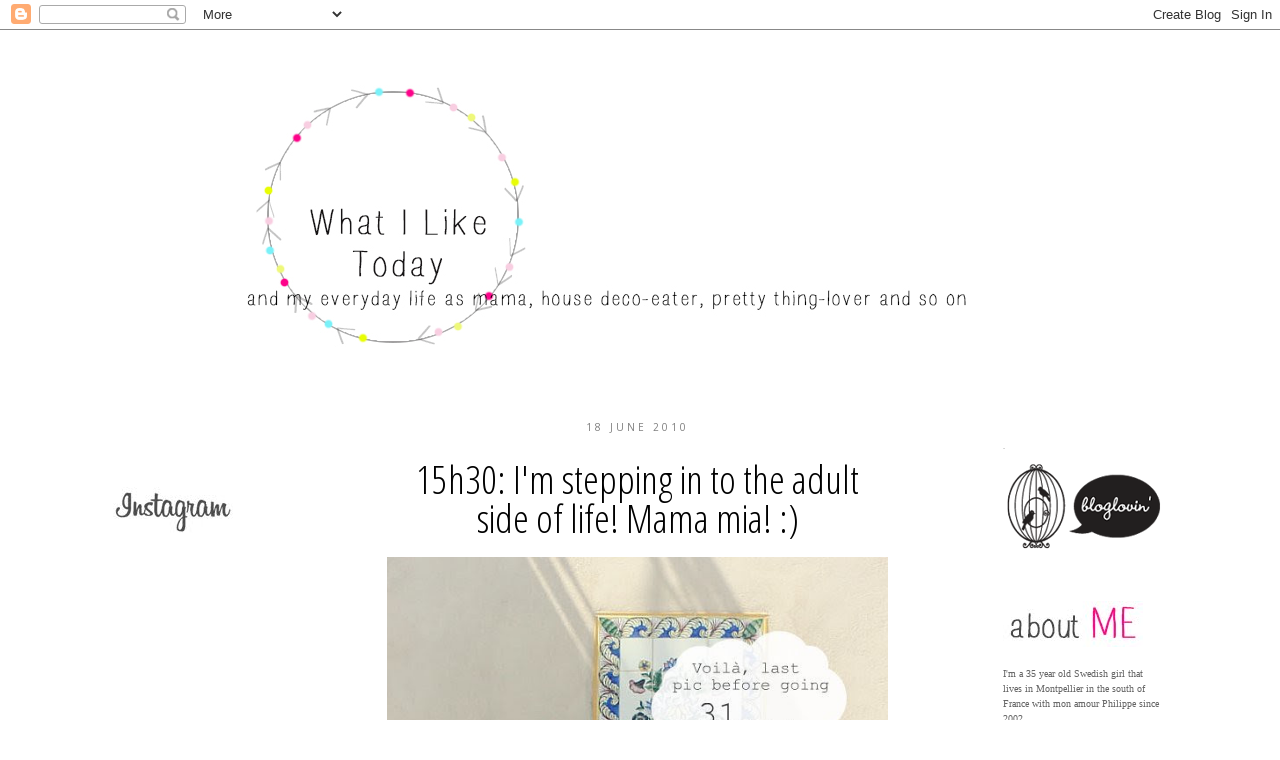

--- FILE ---
content_type: text/html; charset=UTF-8
request_url: https://asadanielson.blogspot.com/2010/06/15h30-im-stepping-in-to-adult-side-of.html?showComment=1277292618504
body_size: 15097
content:
<!DOCTYPE html>
<html dir='ltr' xmlns='http://www.w3.org/1999/xhtml' xmlns:b='http://www.google.com/2005/gml/b' xmlns:data='http://www.google.com/2005/gml/data' xmlns:expr='http://www.google.com/2005/gml/expr'>
<head>
<link href='https://www.blogger.com/static/v1/widgets/2944754296-widget_css_bundle.css' rel='stylesheet' type='text/css'/>
<meta content='text/html; charset=UTF-8' http-equiv='Content-Type'/>
<meta content='blogger' name='generator'/>
<link href='https://asadanielson.blogspot.com/favicon.ico' rel='icon' type='image/x-icon'/>
<link href='http://asadanielson.blogspot.com/2010/06/15h30-im-stepping-in-to-adult-side-of.html' rel='canonical'/>
<link rel="alternate" type="application/atom+xml" title="What I like today - Atom" href="https://asadanielson.blogspot.com/feeds/posts/default" />
<link rel="alternate" type="application/rss+xml" title="What I like today - RSS" href="https://asadanielson.blogspot.com/feeds/posts/default?alt=rss" />
<link rel="service.post" type="application/atom+xml" title="What I like today - Atom" href="https://www.blogger.com/feeds/3848583013729622010/posts/default" />

<link rel="alternate" type="application/atom+xml" title="What I like today - Atom" href="https://asadanielson.blogspot.com/feeds/4980162116789511267/comments/default" />
<!--Can't find substitution for tag [blog.ieCssRetrofitLinks]-->
<link href='http://farm5.static.flickr.com/4035/4710178468_786c71ea9a_b.jpg' rel='image_src'/>
<meta content='http://asadanielson.blogspot.com/2010/06/15h30-im-stepping-in-to-adult-side-of.html' property='og:url'/>
<meta content='15h30: I&#39;m stepping in to the adult side of life! Mama mia! :)' property='og:title'/>
<meta content='I&#39;ll be 31 today ♥ Have a really nice day friends!  ♥' property='og:description'/>
<meta content='https://lh3.googleusercontent.com/blogger_img_proxy/AEn0k_uuGwsUe_KCNPMAtaXMvkZst-cQjrC2XCC5Jh6yuyUqK3he_2SWIgJvKxa0ofzG5RF9wiZgHqMzWKO99FQcOKpbEk8UmF2-QMqcVzSJEW7f2_52ZjpTUlCYu4Fwlrbet_Rr=w1200-h630-p-k-no-nu' property='og:image'/>
<title>What I like today: 15h30: I'm stepping in to the adult side of life! Mama mia! :)</title>
<style type='text/css'>@font-face{font-family:'Droid Sans';font-style:normal;font-weight:400;font-display:swap;src:url(//fonts.gstatic.com/s/droidsans/v19/SlGVmQWMvZQIdix7AFxXkHNSbRYXags.woff2)format('woff2');unicode-range:U+0000-00FF,U+0131,U+0152-0153,U+02BB-02BC,U+02C6,U+02DA,U+02DC,U+0304,U+0308,U+0329,U+2000-206F,U+20AC,U+2122,U+2191,U+2193,U+2212,U+2215,U+FEFF,U+FFFD;}@font-face{font-family:'Josefin Sans';font-style:normal;font-weight:400;font-display:swap;src:url(//fonts.gstatic.com/s/josefinsans/v34/Qw3PZQNVED7rKGKxtqIqX5E-AVSJrOCfjY46_DjQbMlhLybpUVzEEaq2.woff2)format('woff2');unicode-range:U+0102-0103,U+0110-0111,U+0128-0129,U+0168-0169,U+01A0-01A1,U+01AF-01B0,U+0300-0301,U+0303-0304,U+0308-0309,U+0323,U+0329,U+1EA0-1EF9,U+20AB;}@font-face{font-family:'Josefin Sans';font-style:normal;font-weight:400;font-display:swap;src:url(//fonts.gstatic.com/s/josefinsans/v34/Qw3PZQNVED7rKGKxtqIqX5E-AVSJrOCfjY46_DjQbMhhLybpUVzEEaq2.woff2)format('woff2');unicode-range:U+0100-02BA,U+02BD-02C5,U+02C7-02CC,U+02CE-02D7,U+02DD-02FF,U+0304,U+0308,U+0329,U+1D00-1DBF,U+1E00-1E9F,U+1EF2-1EFF,U+2020,U+20A0-20AB,U+20AD-20C0,U+2113,U+2C60-2C7F,U+A720-A7FF;}@font-face{font-family:'Josefin Sans';font-style:normal;font-weight:400;font-display:swap;src:url(//fonts.gstatic.com/s/josefinsans/v34/Qw3PZQNVED7rKGKxtqIqX5E-AVSJrOCfjY46_DjQbMZhLybpUVzEEQ.woff2)format('woff2');unicode-range:U+0000-00FF,U+0131,U+0152-0153,U+02BB-02BC,U+02C6,U+02DA,U+02DC,U+0304,U+0308,U+0329,U+2000-206F,U+20AC,U+2122,U+2191,U+2193,U+2212,U+2215,U+FEFF,U+FFFD;}@font-face{font-family:'Open Sans';font-style:normal;font-weight:400;font-stretch:100%;font-display:swap;src:url(//fonts.gstatic.com/s/opensans/v44/memSYaGs126MiZpBA-UvWbX2vVnXBbObj2OVZyOOSr4dVJWUgsjZ0B4taVIUwaEQbjB_mQ.woff2)format('woff2');unicode-range:U+0460-052F,U+1C80-1C8A,U+20B4,U+2DE0-2DFF,U+A640-A69F,U+FE2E-FE2F;}@font-face{font-family:'Open Sans';font-style:normal;font-weight:400;font-stretch:100%;font-display:swap;src:url(//fonts.gstatic.com/s/opensans/v44/memSYaGs126MiZpBA-UvWbX2vVnXBbObj2OVZyOOSr4dVJWUgsjZ0B4kaVIUwaEQbjB_mQ.woff2)format('woff2');unicode-range:U+0301,U+0400-045F,U+0490-0491,U+04B0-04B1,U+2116;}@font-face{font-family:'Open Sans';font-style:normal;font-weight:400;font-stretch:100%;font-display:swap;src:url(//fonts.gstatic.com/s/opensans/v44/memSYaGs126MiZpBA-UvWbX2vVnXBbObj2OVZyOOSr4dVJWUgsjZ0B4saVIUwaEQbjB_mQ.woff2)format('woff2');unicode-range:U+1F00-1FFF;}@font-face{font-family:'Open Sans';font-style:normal;font-weight:400;font-stretch:100%;font-display:swap;src:url(//fonts.gstatic.com/s/opensans/v44/memSYaGs126MiZpBA-UvWbX2vVnXBbObj2OVZyOOSr4dVJWUgsjZ0B4jaVIUwaEQbjB_mQ.woff2)format('woff2');unicode-range:U+0370-0377,U+037A-037F,U+0384-038A,U+038C,U+038E-03A1,U+03A3-03FF;}@font-face{font-family:'Open Sans';font-style:normal;font-weight:400;font-stretch:100%;font-display:swap;src:url(//fonts.gstatic.com/s/opensans/v44/memSYaGs126MiZpBA-UvWbX2vVnXBbObj2OVZyOOSr4dVJWUgsjZ0B4iaVIUwaEQbjB_mQ.woff2)format('woff2');unicode-range:U+0307-0308,U+0590-05FF,U+200C-2010,U+20AA,U+25CC,U+FB1D-FB4F;}@font-face{font-family:'Open Sans';font-style:normal;font-weight:400;font-stretch:100%;font-display:swap;src:url(//fonts.gstatic.com/s/opensans/v44/memSYaGs126MiZpBA-UvWbX2vVnXBbObj2OVZyOOSr4dVJWUgsjZ0B5caVIUwaEQbjB_mQ.woff2)format('woff2');unicode-range:U+0302-0303,U+0305,U+0307-0308,U+0310,U+0312,U+0315,U+031A,U+0326-0327,U+032C,U+032F-0330,U+0332-0333,U+0338,U+033A,U+0346,U+034D,U+0391-03A1,U+03A3-03A9,U+03B1-03C9,U+03D1,U+03D5-03D6,U+03F0-03F1,U+03F4-03F5,U+2016-2017,U+2034-2038,U+203C,U+2040,U+2043,U+2047,U+2050,U+2057,U+205F,U+2070-2071,U+2074-208E,U+2090-209C,U+20D0-20DC,U+20E1,U+20E5-20EF,U+2100-2112,U+2114-2115,U+2117-2121,U+2123-214F,U+2190,U+2192,U+2194-21AE,U+21B0-21E5,U+21F1-21F2,U+21F4-2211,U+2213-2214,U+2216-22FF,U+2308-230B,U+2310,U+2319,U+231C-2321,U+2336-237A,U+237C,U+2395,U+239B-23B7,U+23D0,U+23DC-23E1,U+2474-2475,U+25AF,U+25B3,U+25B7,U+25BD,U+25C1,U+25CA,U+25CC,U+25FB,U+266D-266F,U+27C0-27FF,U+2900-2AFF,U+2B0E-2B11,U+2B30-2B4C,U+2BFE,U+3030,U+FF5B,U+FF5D,U+1D400-1D7FF,U+1EE00-1EEFF;}@font-face{font-family:'Open Sans';font-style:normal;font-weight:400;font-stretch:100%;font-display:swap;src:url(//fonts.gstatic.com/s/opensans/v44/memSYaGs126MiZpBA-UvWbX2vVnXBbObj2OVZyOOSr4dVJWUgsjZ0B5OaVIUwaEQbjB_mQ.woff2)format('woff2');unicode-range:U+0001-000C,U+000E-001F,U+007F-009F,U+20DD-20E0,U+20E2-20E4,U+2150-218F,U+2190,U+2192,U+2194-2199,U+21AF,U+21E6-21F0,U+21F3,U+2218-2219,U+2299,U+22C4-22C6,U+2300-243F,U+2440-244A,U+2460-24FF,U+25A0-27BF,U+2800-28FF,U+2921-2922,U+2981,U+29BF,U+29EB,U+2B00-2BFF,U+4DC0-4DFF,U+FFF9-FFFB,U+10140-1018E,U+10190-1019C,U+101A0,U+101D0-101FD,U+102E0-102FB,U+10E60-10E7E,U+1D2C0-1D2D3,U+1D2E0-1D37F,U+1F000-1F0FF,U+1F100-1F1AD,U+1F1E6-1F1FF,U+1F30D-1F30F,U+1F315,U+1F31C,U+1F31E,U+1F320-1F32C,U+1F336,U+1F378,U+1F37D,U+1F382,U+1F393-1F39F,U+1F3A7-1F3A8,U+1F3AC-1F3AF,U+1F3C2,U+1F3C4-1F3C6,U+1F3CA-1F3CE,U+1F3D4-1F3E0,U+1F3ED,U+1F3F1-1F3F3,U+1F3F5-1F3F7,U+1F408,U+1F415,U+1F41F,U+1F426,U+1F43F,U+1F441-1F442,U+1F444,U+1F446-1F449,U+1F44C-1F44E,U+1F453,U+1F46A,U+1F47D,U+1F4A3,U+1F4B0,U+1F4B3,U+1F4B9,U+1F4BB,U+1F4BF,U+1F4C8-1F4CB,U+1F4D6,U+1F4DA,U+1F4DF,U+1F4E3-1F4E6,U+1F4EA-1F4ED,U+1F4F7,U+1F4F9-1F4FB,U+1F4FD-1F4FE,U+1F503,U+1F507-1F50B,U+1F50D,U+1F512-1F513,U+1F53E-1F54A,U+1F54F-1F5FA,U+1F610,U+1F650-1F67F,U+1F687,U+1F68D,U+1F691,U+1F694,U+1F698,U+1F6AD,U+1F6B2,U+1F6B9-1F6BA,U+1F6BC,U+1F6C6-1F6CF,U+1F6D3-1F6D7,U+1F6E0-1F6EA,U+1F6F0-1F6F3,U+1F6F7-1F6FC,U+1F700-1F7FF,U+1F800-1F80B,U+1F810-1F847,U+1F850-1F859,U+1F860-1F887,U+1F890-1F8AD,U+1F8B0-1F8BB,U+1F8C0-1F8C1,U+1F900-1F90B,U+1F93B,U+1F946,U+1F984,U+1F996,U+1F9E9,U+1FA00-1FA6F,U+1FA70-1FA7C,U+1FA80-1FA89,U+1FA8F-1FAC6,U+1FACE-1FADC,U+1FADF-1FAE9,U+1FAF0-1FAF8,U+1FB00-1FBFF;}@font-face{font-family:'Open Sans';font-style:normal;font-weight:400;font-stretch:100%;font-display:swap;src:url(//fonts.gstatic.com/s/opensans/v44/memSYaGs126MiZpBA-UvWbX2vVnXBbObj2OVZyOOSr4dVJWUgsjZ0B4vaVIUwaEQbjB_mQ.woff2)format('woff2');unicode-range:U+0102-0103,U+0110-0111,U+0128-0129,U+0168-0169,U+01A0-01A1,U+01AF-01B0,U+0300-0301,U+0303-0304,U+0308-0309,U+0323,U+0329,U+1EA0-1EF9,U+20AB;}@font-face{font-family:'Open Sans';font-style:normal;font-weight:400;font-stretch:100%;font-display:swap;src:url(//fonts.gstatic.com/s/opensans/v44/memSYaGs126MiZpBA-UvWbX2vVnXBbObj2OVZyOOSr4dVJWUgsjZ0B4uaVIUwaEQbjB_mQ.woff2)format('woff2');unicode-range:U+0100-02BA,U+02BD-02C5,U+02C7-02CC,U+02CE-02D7,U+02DD-02FF,U+0304,U+0308,U+0329,U+1D00-1DBF,U+1E00-1E9F,U+1EF2-1EFF,U+2020,U+20A0-20AB,U+20AD-20C0,U+2113,U+2C60-2C7F,U+A720-A7FF;}@font-face{font-family:'Open Sans';font-style:normal;font-weight:400;font-stretch:100%;font-display:swap;src:url(//fonts.gstatic.com/s/opensans/v44/memSYaGs126MiZpBA-UvWbX2vVnXBbObj2OVZyOOSr4dVJWUgsjZ0B4gaVIUwaEQbjA.woff2)format('woff2');unicode-range:U+0000-00FF,U+0131,U+0152-0153,U+02BB-02BC,U+02C6,U+02DA,U+02DC,U+0304,U+0308,U+0329,U+2000-206F,U+20AC,U+2122,U+2191,U+2193,U+2212,U+2215,U+FEFF,U+FFFD;}</style>
<style id='page-skin-1' type='text/css'><!--
/*
-----------------------------------------------
Blogger Template Style
Name:     Minima
Date:     26 Feb 2004
Updated by: Blogger Team
----------------------------------------------- */
/* Variable definitions
====================
<Variable name="bgcolor" description="Page Background Color"
type="color" default="#fff">
<Variable name="textcolor" description="Text Color"
type="color" default="#333">
<Variable name="linkcolor" description="Link Color"
type="color" default="#58a">
<Variable name="pagetitlecolor" description="Blog Title Color"
type="color" default="#666">
<Variable name="descriptioncolor" description="Blog Description Color"
type="color" default="#999">
<Variable name="titlecolor" description="Post Title Color"
type="color" default="#c60">
<Variable name="bordercolor" description="Border Color"
type="color" default="#ccc">
<Variable name="sidebarcolor" description="Sidebar Title Color"
type="color" default="#999">
<Variable name="sidebartextcolor" description="Sidebar Text Color"
type="color" default="#666">
<Variable name="visitedlinkcolor" description="Visited Link Color"
type="color" default="#999">
<Variable name="bodyfont" description="Text Font"
type="font" default="normal normal 100% Georgia, Serif">
<Variable name="headerfont" description="Sidebar Title Font"
type="font"
default="normal normal 78% 'Trebuchet MS',Trebuchet,Arial,Verdana,Sans-serif">
<Variable name="pagetitlefont" description="Blog Title Font"
type="font"
default="normal normal 200% Georgia, Serif">
<Variable name="descriptionfont" description="Blog Description Font"
type="font"
default="normal normal 78% 'Trebuchet MS', Trebuchet, Arial, Verdana, Sans-serif">
<Variable name="postfooterfont" description="Post Footer Font"
type="font"
default="normal normal 78% 'Trebuchet MS', Trebuchet, Arial, Verdana, Sans-serif">
<Variable name="startSide" description="Side where text starts in blog language"
type="automatic" default="left">
<Variable name="endSide" description="Side where text ends in blog language"
type="automatic" default="right">
*/
/* Use this with templates/template-twocol.html */
body, .body-fauxcolumn-outer {
background-image:url(https://lh3.googleusercontent.com/blogger_img_proxy/AEn0k_s0OebCJkt3BE2cvBJ2Q80kHXv8gu8sy7lIXlI3Tgpg2pnrdHiVkCmqKeNas_TmL5BpiXY6fka9ODpRDkzaA6Z_4FcCNP5KyWRhQ7dftwoDxV0fvhiCtnF8aUDWKJ-Y3P64=s0-d);
margin:0;
color:#333333;
font:x-small Georgia Serif;
font-size/* */:/**/small;
font-size: /**/small;
text-align: center;
}
a:link {
color:#bda88c;
text-decoration:none;
}
a:visited {
color:#bda88c;
text-decoration:none;
}
a:hover {
color:#ffffff;
text-decoration:underline;
}
a img {
border-width:0;
}
/* Header
-----------------------------------------------
*/
#header-wrapper {
background-color:#ffffff;
width:1185px;
margin: 10px auto 0;
border: 0px solid #eeeeee;
}
#header-inner {
background-position: center;
background-color:#ffffff;
margin-left: auto;
margin-right: auto;
}
#header {
background-color:#ffffff;
margin: 10px;
border: 0px dotted #eeeeee;
text-align: center;
color:#ffffff;
}
#header h1 {
background-color:#ffffff;
margin:0px 0px 0px;
padding:25px 10px 0em;
line-height:1.2em;
text-transform:uppercase;
letter-spacing:.2em;
font: normal normal 200% Josefin Sans;
}
#header a {
color:#ffffff;
text-decoration:none;
}
#header a:hover {
color:#ffffff;
}
#header .description {
background-color:#ffffff;
margin:0px 0px 0px;
padding:0px 0px 2px;
max-width:1185px;
text-transform:uppercase;
letter-spacing:.2em;
line-height: 1.4em;
font: normal normal 78% Verdana, sans-serif;
color: #ffffff;
}
#header img {
background-color:#ffffff;
margin-left:100px;
margin-right: auto;
padding: 45px 0px 10px 0px;
}
/* Outer-Wrapper
----------------------------------------------- */
#outer-wrapper {
background-color:#ffffff;
width: 1185px;
margin:0 auto;
padding: 0px;
text-align:left;
font: normal normal 100% Droid Sans;
border: 0px solid #eeeeee;
box-shadow: 0px 11px 14px #ffffff;
-moz-box-shadow:0px 11px 14px #ffffff;
-webkit-box-shadow:0px 11px 14px #ffffff;
}
#left-sidebar-wrapper {
background-color:#ffffff;
width: 180px;
margin: 0px 50px 0px 45px;
float: left;
word-wrap: break-word; /* fix for long text breaking sidebar float in IE */
overflow: hidden; /* fix for long non-text content breaking IE sidebar float */
}
#main-wrapper {
background-color:#ffffff;
width: 630px;
float: left;
word-wrap: break-word; /* fix for long text breaking sidebar float in IE */
overflow: hidden;     /* fix for long non-text content breaking IE sidebar float */
border:0px dotted #eeeeee;
}
#sidebar-wrapper {
background-color:#ffffff;
font: Verdana;
width: 200px;
margin: 0px 50px 0px 0px;
float: right;
word-wrap: break-word; /* fix for long text breaking sidebar float in IE */
overflow: hidden;      /* fix for long non-text content breaking IE sidebar float */
border:0px dotted #eeeeee;
}
/* Headings
----------------------------------------------- */
h2 {
background-color:#ffffff;
margin:1.5em 0 .75em;
font:normal normal 78% Open Sans;
line-height: 1.8em;
text-transform:uppercase;
letter-spacing:.3em;
color:#7f7f7f;
}
/* Posts
-----------------------------------------------
*/
h2.date-header {
background-image:url(https://lh3.googleusercontent.com/blogger_img_proxy/AEn0k_stY_AmY4I_ypECgQbMrF1PRanF9zHMjCN9T84TmdwgUMhD58zwI6hHY8UuPzjyGUx7LUyHdlcKRs0MyHydDrGcQHmvpJaiFnc5jgHvXcnQcoovkkOoskoVEbDsLNTccOtDuLp-QQM=s0-d);
margin: 5em 1.5em -1em;
border-bottom:0px dotted#e8e8e8;
text-align: center;
}
.post {
background-color:#ffffff;
margin:2em 0em 0em;
border-bottom:0px dotted #555555;
padding-bottom:1em;
}
.post h3 {
background-color:#ffffff;
margin:.85em 10px 0em;
padding:0px 35px 20px;
font-size:300%;
font-weight:normal;
line-height:1em;
color:#000000;
}
.post h3 a, .post h3 a:visited, .post h3 strong {
display:block;
text-decoration:none;
color:#555555;
font-weight:normal;
}
.post h3 strong, .post h3 a:hover {
color:#333333;
}
.post-body {
background-color:#ffffff;
margin: 0px 1em 0.75em;
line-height:1.6em;
}
.post-body blockquote {
line-height:1.3em;
}
.post-footer {
background-color:#ffffff;
text-align:center;
margin: 20px 1.5em 0px;
color:#7f7f7f;
text-transform:uppercase;
letter-spacing:.1em;
font: normal normal 78% Verdana, sans-serif;
line-height: 1.4em;
}
.comment-link {
margin-left: 1.2em;
}
.post img {
padding:0px;
border:0px solid #eeeeee;
}
.post blockquote {
margin:1em 20px;
}
.post blockquote p {
margin:.75em 0em;
}
/* Comments
----------------------------------------------- */
#comments h4 {
margin:0em 0em;
line-height: 1.4em;
text-transform:uppercase;
letter-spacing:.2em;
color: #7f7f7f;
}
#comments-block {
margin:0em 0px 1.5em;
line-height:1.6em;
}
#comments-block .comment-author {
margin:.5em 0px;
}
#comments-block .comment-body {
margin:.25em 0px 0px;
}
#comments-block .comment-footer {
margin:-.25em 0px 2em;
line-height: 1.4em;
text-transform:uppercase;
letter-spacing:.1em;
}
#comments-block .comment-body p {
margin: 0px 0px .75em;
}
.deleted-comment {
font-style:italic;
color:gray;
}
#blog-pager-newer-link {
float: left;
}
#blog-pager-older-link {
float: right;
}
#blog-pager {
text-align: center;
}
.feed-links {
clear: both;
line-height: 2.5em;
}
/* Sidebar Content
----------------------------------------------- */
.sidebar {
color: #666666;
font:x-small Verdana;
line-height: 1.5em;
}
.sidebar ul {
list-style:none;
margin:0em 0em 0em;
padding:0em 0em 0em;
}
.sidebar li {
margin:0em;
padding-top:0;
padding-right:0px;
padding-bottom:.25em;
padding-left:10px;
text-indent:-0;
line-height:1.5em;
}
.sidebar .widget, .main .widget {
border-bottom:px dotted #eeeeee;
margin:0em 0em 0em;
padding:0em 2em 1.5em;
}
.main .Blog {
border-bottom-width: 0;
}
/* Profile
----------------------------------------------- */
.profile-img {
float: left;
margin-top: 0;
margin-right: 5px;
margin-bottom: 5px;
margin-left: 0;
padding: 4px;
border: 1px solid #eeeeee;
}
.profile-data {
margin:0;
text-transform:uppercase;
letter-spacing:.1em;
font: normal normal 78% Verdana, sans-serif;
color: #7f7f7f;
font-weight: bold;
line-height: 1.6em;
}
.profile-datablock {
margin:.5em 0 .5em;
}
.profile-textblock {
margin: 0.5em 0;
line-height: 1.6em;
}
.profile-link {
font: normal normal 78% Verdana, sans-serif;
text-transform: uppercase;
letter-spacing: .1em;
}
/* Footer
----------------------------------------------- */
#footer {
width:1185px;
clear:both;
margin:0 auto;
padding-top:15px;
line-height: 1.6em;
text-transform:uppercase;
letter-spacing:.1em;
text-align: center;
}
h3.post-title {font-family: 'Open Sans Condensed', sans-serif; text-align: center;}

--></style>
<link href='https://www.blogger.com/dyn-css/authorization.css?targetBlogID=3848583013729622010&amp;zx=4f0383be-e2e4-4623-b517-c72be1a110fa' media='none' onload='if(media!=&#39;all&#39;)media=&#39;all&#39;' rel='stylesheet'/><noscript><link href='https://www.blogger.com/dyn-css/authorization.css?targetBlogID=3848583013729622010&amp;zx=4f0383be-e2e4-4623-b517-c72be1a110fa' rel='stylesheet'/></noscript>
<meta name='google-adsense-platform-account' content='ca-host-pub-1556223355139109'/>
<meta name='google-adsense-platform-domain' content='blogspot.com'/>

</head>
<link href="//fonts.googleapis.com/css?family=Open+Sans+Condensed:300" rel="stylesheet" type="text/css">
<body>
<div class='navbar section' id='navbar'><div class='widget Navbar' data-version='1' id='Navbar1'><script type="text/javascript">
    function setAttributeOnload(object, attribute, val) {
      if(window.addEventListener) {
        window.addEventListener('load',
          function(){ object[attribute] = val; }, false);
      } else {
        window.attachEvent('onload', function(){ object[attribute] = val; });
      }
    }
  </script>
<div id="navbar-iframe-container"></div>
<script type="text/javascript" src="https://apis.google.com/js/platform.js"></script>
<script type="text/javascript">
      gapi.load("gapi.iframes:gapi.iframes.style.bubble", function() {
        if (gapi.iframes && gapi.iframes.getContext) {
          gapi.iframes.getContext().openChild({
              url: 'https://www.blogger.com/navbar/3848583013729622010?po\x3d4980162116789511267\x26origin\x3dhttps://asadanielson.blogspot.com',
              where: document.getElementById("navbar-iframe-container"),
              id: "navbar-iframe"
          });
        }
      });
    </script><script type="text/javascript">
(function() {
var script = document.createElement('script');
script.type = 'text/javascript';
script.src = '//pagead2.googlesyndication.com/pagead/js/google_top_exp.js';
var head = document.getElementsByTagName('head')[0];
if (head) {
head.appendChild(script);
}})();
</script>
</div></div>
<div id='outer-wrapper'><div id='wrap2'>
<!-- skip links for text browsers -->
<span id='skiplinks' style='display:none;'>
<a href='#main'>skip to main </a> |
      <a href='#sidebar'>skip to sidebar</a>
</span>
<div id='header-wrapper'>
<div class='header section' id='header'><div class='widget Header' data-version='1' id='Header1'>
<div id='header-inner'>
<a href='https://asadanielson.blogspot.com/' style='display: block'>
<img alt='What I like today' height='262px; ' id='Header1_headerimg' src='https://blogger.googleusercontent.com/img/b/R29vZ2xl/AVvXsEh-b-HH7snFDmyfdElvylQQB0DoMbWYe2zYmOOKcgikEJNtK5k_3iVajjcsk2v1_wm55oJ5NsRoCpWYS310nXaiOF5wyvMPIfNvtt7dxw4VYktJGsJ5iNPl3Wwh3xgk27yt_TKOC_-ysQ/s1600/rund-D.png' style='display: block' width='889px; '/>
</a>
</div>
</div></div>
</div>
<div id='content-wrapper'>
<div id='crosscol-wrapper' style='text-align:center'>
<div class='crosscol no-items section' id='crosscol'></div>
</div>
<div id='left-sidebar-wrapper'>
<div class='sidebar section' id='left-sidebar'><div class='widget Text' data-version='1' id='Text9'>
<div class='widget-content'>
<span style="color:#ffffff;">...</span>
</div>
<div class='clear'></div>
</div><div class='widget Text' data-version='1' id='Text8'>
<div class='widget-content'>
<span style="color:#ffffff;">ghjgkg</span>
</div>
<div class='clear'></div>
</div><div class='widget Text' data-version='1' id='Text5'>
<div class='widget-content'>
<span style="color:#ffffff;">sgsgh</span>
</div>
<div class='clear'></div>
</div><div class='widget Text' data-version='1' id='Text6'>
<div class='widget-content'>
<br />
</div>
<div class='clear'></div>
</div><div class='widget Image' data-version='1' id='Image3'>
<div class='widget-content'>
<img alt='' height='46' id='Image3_img' src='https://blogger.googleusercontent.com/img/b/R29vZ2xl/AVvXsEjFKlBYOaAvtXaLmDj7xNuuIhtAfCNPQNOcFaZKcsI9vMxzj4ldlwliNBimTVKE2bjsU5G6OZjUNl8ZwFZT68yo825osG3BCHihHvANapewU7zSyUlznbB2GvSyhZYREwREN0tbt3I6YA/s1600/ljgkhfk.jpg' width='120'/>
<br/>
</div>
<div class='clear'></div>
</div><div class='widget HTML' data-version='1' id='HTML3'>
<div class='widget-content'>
<!-- SnapWidget -->
<iframe src="http://snapwidget.com/in/?u=dmlnZ29zbWFtYXxpbnwxNTB8MXwzfHx5ZXN8MXxub25lfG9uU3RhcnR8eWVz&v=23614" title="Instagram Widget" allowtransparency="true" frameborder="0" scrolling="no" style="border:none; overflow:hidden; width:161px; height:483px"></iframe>
</div>
<div class='clear'></div>
</div><div class='widget Text' data-version='1' id='Text7'>
<div class='widget-content'>
<span style="color:#666666;">Follow me: Viggosmama</span>
</div>
<div class='clear'></div>
</div><div class='widget Image' data-version='1' id='Image6'>
<h2>Check out my projects:</h2>
<div class='widget-content'>
<a href='http://www.studiocalico.com/users/Viggosmama'>
<img alt='Check out my projects:' height='51' id='Image6_img' src='https://blogger.googleusercontent.com/img/b/R29vZ2xl/AVvXsEiH2WsexSjy98CEpcNoiWG2JJzxtFDjp7gypYlKPCxVmxqrWtvMe60JdS6a_qdQ8ezTIj6jsPUNg98hS298Hg4jdhx3wxYOG-2yaVjdQkloDtEocG-ukB1nuXQznXr4MuZ96lTKBlHLpg/s1600/SC-logo-2.png' width='140'/>
</a>
<br/>
</div>
<div class='clear'></div>
</div><div class='widget BlogArchive' data-version='1' id='BlogArchive1'>
<h2>Blog Archive</h2>
<div class='widget-content'>
<div id='ArchiveList'>
<div id='BlogArchive1_ArchiveList'>
<select id='BlogArchive1_ArchiveMenu'>
<option value=''>Blog Archive</option>
<option value='https://asadanielson.blogspot.com/2016/08/'>August (1)</option>
<option value='https://asadanielson.blogspot.com/2016/02/'>February (1)</option>
<option value='https://asadanielson.blogspot.com/2014/11/'>November (1)</option>
<option value='https://asadanielson.blogspot.com/2014/08/'>August (1)</option>
<option value='https://asadanielson.blogspot.com/2014/07/'>July (5)</option>
<option value='https://asadanielson.blogspot.com/2014/06/'>June (2)</option>
<option value='https://asadanielson.blogspot.com/2014/05/'>May (5)</option>
<option value='https://asadanielson.blogspot.com/2014/04/'>April (6)</option>
<option value='https://asadanielson.blogspot.com/2014/03/'>March (16)</option>
<option value='https://asadanielson.blogspot.com/2014/02/'>February (9)</option>
<option value='https://asadanielson.blogspot.com/2014/01/'>January (12)</option>
<option value='https://asadanielson.blogspot.com/2013/12/'>December (16)</option>
<option value='https://asadanielson.blogspot.com/2013/11/'>November (29)</option>
<option value='https://asadanielson.blogspot.com/2013/10/'>October (12)</option>
<option value='https://asadanielson.blogspot.com/2013/09/'>September (12)</option>
<option value='https://asadanielson.blogspot.com/2013/08/'>August (7)</option>
<option value='https://asadanielson.blogspot.com/2013/04/'>April (1)</option>
<option value='https://asadanielson.blogspot.com/2013/03/'>March (8)</option>
<option value='https://asadanielson.blogspot.com/2013/02/'>February (17)</option>
<option value='https://asadanielson.blogspot.com/2013/01/'>January (11)</option>
<option value='https://asadanielson.blogspot.com/2012/12/'>December (6)</option>
<option value='https://asadanielson.blogspot.com/2012/11/'>November (11)</option>
<option value='https://asadanielson.blogspot.com/2012/10/'>October (1)</option>
<option value='https://asadanielson.blogspot.com/2012/09/'>September (7)</option>
<option value='https://asadanielson.blogspot.com/2012/08/'>August (14)</option>
<option value='https://asadanielson.blogspot.com/2012/07/'>July (8)</option>
<option value='https://asadanielson.blogspot.com/2012/06/'>June (2)</option>
<option value='https://asadanielson.blogspot.com/2012/05/'>May (2)</option>
<option value='https://asadanielson.blogspot.com/2012/04/'>April (4)</option>
<option value='https://asadanielson.blogspot.com/2012/03/'>March (11)</option>
<option value='https://asadanielson.blogspot.com/2012/02/'>February (12)</option>
<option value='https://asadanielson.blogspot.com/2012/01/'>January (10)</option>
<option value='https://asadanielson.blogspot.com/2011/12/'>December (19)</option>
<option value='https://asadanielson.blogspot.com/2011/10/'>October (1)</option>
<option value='https://asadanielson.blogspot.com/2011/04/'>April (1)</option>
<option value='https://asadanielson.blogspot.com/2011/02/'>February (1)</option>
<option value='https://asadanielson.blogspot.com/2010/12/'>December (1)</option>
<option value='https://asadanielson.blogspot.com/2010/11/'>November (2)</option>
<option value='https://asadanielson.blogspot.com/2010/10/'>October (4)</option>
<option value='https://asadanielson.blogspot.com/2010/09/'>September (3)</option>
<option value='https://asadanielson.blogspot.com/2010/08/'>August (1)</option>
<option value='https://asadanielson.blogspot.com/2010/07/'>July (4)</option>
<option value='https://asadanielson.blogspot.com/2010/06/'>June (10)</option>
<option value='https://asadanielson.blogspot.com/2010/05/'>May (2)</option>
<option value='https://asadanielson.blogspot.com/2010/04/'>April (6)</option>
<option value='https://asadanielson.blogspot.com/2010/03/'>March (9)</option>
<option value='https://asadanielson.blogspot.com/2010/02/'>February (11)</option>
<option value='https://asadanielson.blogspot.com/2010/01/'>January (5)</option>
<option value='https://asadanielson.blogspot.com/2009/12/'>December (1)</option>
<option value='https://asadanielson.blogspot.com/2009/11/'>November (10)</option>
<option value='https://asadanielson.blogspot.com/2009/10/'>October (1)</option>
<option value='https://asadanielson.blogspot.com/2009/09/'>September (1)</option>
<option value='https://asadanielson.blogspot.com/2009/06/'>June (1)</option>
<option value='https://asadanielson.blogspot.com/2009/05/'>May (8)</option>
<option value='https://asadanielson.blogspot.com/2009/04/'>April (5)</option>
<option value='https://asadanielson.blogspot.com/2009/03/'>March (5)</option>
<option value='https://asadanielson.blogspot.com/2009/02/'>February (10)</option>
<option value='https://asadanielson.blogspot.com/2009/01/'>January (10)</option>
<option value='https://asadanielson.blogspot.com/2008/12/'>December (10)</option>
<option value='https://asadanielson.blogspot.com/2008/11/'>November (8)</option>
<option value='https://asadanielson.blogspot.com/2008/10/'>October (15)</option>
<option value='https://asadanielson.blogspot.com/2008/09/'>September (10)</option>
<option value='https://asadanielson.blogspot.com/2008/08/'>August (2)</option>
<option value='https://asadanielson.blogspot.com/2008/07/'>July (5)</option>
<option value='https://asadanielson.blogspot.com/2008/06/'>June (13)</option>
<option value='https://asadanielson.blogspot.com/2008/05/'>May (18)</option>
<option value='https://asadanielson.blogspot.com/2008/04/'>April (12)</option>
<option value='https://asadanielson.blogspot.com/2008/03/'>March (15)</option>
<option value='https://asadanielson.blogspot.com/2008/02/'>February (15)</option>
<option value='https://asadanielson.blogspot.com/2008/01/'>January (25)</option>
<option value='https://asadanielson.blogspot.com/2007/12/'>December (1)</option>
</select>
</div>
</div>
<div class='clear'></div>
</div>
</div><div class='widget BlogSearch' data-version='1' id='BlogSearch1'>
<h2 class='title'>Search in the blog</h2>
<div class='widget-content'>
<div id='BlogSearch1_form'>
<form action='https://asadanielson.blogspot.com/search' class='gsc-search-box' target='_top'>
<table cellpadding='0' cellspacing='0' class='gsc-search-box'>
<tbody>
<tr>
<td class='gsc-input'>
<input autocomplete='off' class='gsc-input' name='q' size='10' title='search' type='text' value=''/>
</td>
<td class='gsc-search-button'>
<input class='gsc-search-button' title='search' type='submit' value='Search'/>
</td>
</tr>
</tbody>
</table>
</form>
</div>
</div>
<div class='clear'></div>
</div><div class='widget Image' data-version='1' id='Image1'>
<div class='widget-content'>
<img alt='' height='80' id='Image1_img' src='https://blogger.googleusercontent.com/img/b/R29vZ2xl/AVvXsEhae6h0cO5fR-dzTwhX29YUjv1WauFCTergx6p9J99FBw328t_uW86Jay0c82OOL5G_XPawOj6Huan393xu6Q9DqjHZm2DX_VKxG9okkpyWB38ikmgSuPy_Z5zAxQdC9FpYkepi_C0PSw/s180/i-like.jpg' width='150'/>
<br/>
</div>
<div class='clear'></div>
</div><div class='widget LinkList' data-version='1' id='LinkList1'>
<div class='widget-content'>
<ul>
<li><a href='http://bambulablogi.blogspot.fr/'>Bambula</a></li>
<li><a href='http://www.creaturecomfortsblog.com/'>Creature comfort</a></li>
<li><a href='http://decor8blog.com/'>Decor8</a></li>
<li><a href='http://eliseblaha.typepad.com/'>Elise Blaha</a></li>
<li><a href='http://blog.heylook.fi/'>Hey Look</a></li>
<li><a href='http://kotipalapeli.blogspot.fr/'>Kotipalapeli</a></li>
<li><a href='http://lifelovepaper.com/blog/'>LifeLovePaper</a></li>
<li><a href='http://mymilktoof.blogspot.com/'>My milk toof</a></li>
<li><a href='http://myscandinavianhome.blogspot.com/'>My Scandinavian Home</a></li>
<li><a href='http://attvaranagonsfru.se/'>Någons fru</a></li>
<li><a href='http://ohhappyday.com/'>Oh happy day</a></li>
<li><a href='http://ohjoy.blogs.com/my_weblog/'>Oh joy!</a></li>
<li><a href='http://www.stylelemon.com/'>Style Lemon</a></li>
<li><a href='http://www.thedaybookblog.com/'>The Daybook</a></li>
<li><a href='http://witandwhistle.com/blog/'>Whit &amp; Whistle</a></li>
</ul>
<div class='clear'></div>
</div>
</div></div>
</div>
<div id='main-wrapper'>
<div class='main section' id='main'><div class='widget Blog' data-version='1' id='Blog1'>
<div class='blog-posts hfeed'>

          <div class="date-outer">
        
<h2 class='date-header'><span>18 June 2010</span></h2>

          <div class="date-posts">
        
<div class='post-outer'>
<div class='post hentry' itemprop='blogPost' itemscope='itemscope' itemtype='http://schema.org/BlogPosting'>
<meta content='http://farm5.static.flickr.com/4035/4710178468_786c71ea9a_b.jpg' itemprop='image_url'/>
<meta content='3848583013729622010' itemprop='blogId'/>
<meta content='4980162116789511267' itemprop='postId'/>
<a name='4980162116789511267'></a>
<h3 class='post-title entry-title' itemprop='name'>
15h30: I'm stepping in to the adult side of life! Mama mia! :)
</h3>
<div class='post-header'>
<div class='post-header-line-1'></div>
</div>
<div class='post-body entry-content' id='post-body-4980162116789511267' itemprop='description articleBody'>
<div style="text-align: center;"><a href="http://www.flickr.com/photos/15771042@N04/4710178468/" title="2 by Asa Danielson, on Flickr"><img alt="2" height="892" src="https://lh3.googleusercontent.com/blogger_img_proxy/AEn0k_uuGwsUe_KCNPMAtaXMvkZst-cQjrC2XCC5Jh6yuyUqK3he_2SWIgJvKxa0ofzG5RF9wiZgHqMzWKO99FQcOKpbEk8UmF2-QMqcVzSJEW7f2_52ZjpTUlCYu4Fwlrbet_Rr=s0-d" width="501"></a></div><div style="text-align: center;"><br /></div><div style="text-align: center;">I'll be 31 today</div><div style="text-align: center;"><span class="Apple-style-span"  style="color:#993399;">&#9829; </span>Have a really nice day friends!<span class="Apple-style-span"  style="color:#33CCFF;"> </span><span class="Apple-style-span"  style="color:#993399;">&#9829;</span></div><div style="text-align: center;"><span class="Apple-style-span"  style="color:#993399;"><br /></span></div>
<div style='clear: both;'></div>
</div>
<div class='post-footer'>
<div class='post-footer-line post-footer-line-1'><span class='post-author vcard'>
Posted by
<span class='fn' itemprop='author' itemscope='itemscope' itemtype='http://schema.org/Person'>
<meta content='https://www.blogger.com/profile/16739167714793656372' itemprop='url'/>
<a class='g-profile' href='https://www.blogger.com/profile/16739167714793656372' rel='author' title='author profile'>
<span itemprop='name'>Unknown</span>
</a>
</span>
</span>
<span class='post-comment-link'>
</span>
<span class='post-icons'>
<span class='item-control blog-admin pid-52568376'>
<a href='https://www.blogger.com/post-edit.g?blogID=3848583013729622010&postID=4980162116789511267&from=pencil' title='Edit Post'>
<img alt='' class='icon-action' height='18' src='https://resources.blogblog.com/img/icon18_edit_allbkg.gif' width='18'/>
</a>
</span>
</span>
</div>
<div class='post-footer-line post-footer-line-2'><span class='post-labels'>
</span>
</div>
<div class='post-footer-line post-footer-line-3'><span class='post-location'>
</span>
</div>
</div>
</div>
<div class='comments' id='comments'>
<a name='comments'></a>
<h4>8 comments:</h4>
<div id='Blog1_comments-block-wrapper'>
<dl class='avatar-comment-indent' id='comments-block'>
<dt class='comment-author ' id='c7872970154920914168'>
<a name='c7872970154920914168'></a>
<div class="avatar-image-container vcard"><span dir="ltr"><a href="https://www.blogger.com/profile/13829384806289029209" target="" rel="nofollow" onclick="" class="avatar-hovercard" id="av-7872970154920914168-13829384806289029209"><img src="https://resources.blogblog.com/img/blank.gif" width="35" height="35" class="delayLoad" style="display: none;" longdesc="//blogger.googleusercontent.com/img/b/R29vZ2xl/AVvXsEhLf3nay-7lWCdI9c8urcrFejYB0uDKfp7R04IZdwLxkWNa9VyiNkhN8_6TWkIpykRoPJVGm6-oEyTI231A1J4xG7LipC3pKlK24z2rwKW9BLKhAs6pTQ_0IsqnBD0Pdg/s45-c/IMG_6172-copie-2.jpg" alt="" title="Pretty Arty">

<noscript><img src="//blogger.googleusercontent.com/img/b/R29vZ2xl/AVvXsEhLf3nay-7lWCdI9c8urcrFejYB0uDKfp7R04IZdwLxkWNa9VyiNkhN8_6TWkIpykRoPJVGm6-oEyTI231A1J4xG7LipC3pKlK24z2rwKW9BLKhAs6pTQ_0IsqnBD0Pdg/s45-c/IMG_6172-copie-2.jpg" width="35" height="35" class="photo" alt=""></noscript></a></span></div>
<a href='https://www.blogger.com/profile/13829384806289029209' rel='nofollow'>Pretty Arty</a>
said...
</dt>
<dd class='comment-body' id='Blog1_cmt-7872970154920914168'>
<p>
happy bday to you! and you&#39;re not an adult until you decide it! (that&#39;s what I keep telling myself :)
</p>
</dd>
<dd class='comment-footer'>
<span class='comment-timestamp'>
<a href='https://asadanielson.blogspot.com/2010/06/15h30-im-stepping-in-to-adult-side-of.html?showComment=1276863660347#c7872970154920914168' title='comment permalink'>
18 June, 2010 14:21
</a>
<span class='item-control blog-admin pid-225506858'>
<a class='comment-delete' href='https://www.blogger.com/comment/delete/3848583013729622010/7872970154920914168' title='Delete Comment'>
<img src='https://resources.blogblog.com/img/icon_delete13.gif'/>
</a>
</span>
</span>
</dd>
<dt class='comment-author ' id='c6597022080864520039'>
<a name='c6597022080864520039'></a>
<div class="avatar-image-container vcard"><span dir="ltr"><a href="https://www.blogger.com/profile/13040126975510231736" target="" rel="nofollow" onclick="" class="avatar-hovercard" id="av-6597022080864520039-13040126975510231736"><img src="https://resources.blogblog.com/img/blank.gif" width="35" height="35" class="delayLoad" style="display: none;" longdesc="//blogger.googleusercontent.com/img/b/R29vZ2xl/AVvXsEgJ43Jsr7_xOFlXMnVZHPWapYQcpg4ZoBHY6130etx-kV7P0cjbTjQqb_mK9vH4eL4SOYeQBMtLPHB5bRIwAOmhObONIHcoTHwWKVEKcKfAb04YQdl4L2u9jUkMtqRiHaE/s45-c/P1290296.JPG" alt="" title="B&eacute;rang&egrave;re DENIS">

<noscript><img src="//blogger.googleusercontent.com/img/b/R29vZ2xl/AVvXsEgJ43Jsr7_xOFlXMnVZHPWapYQcpg4ZoBHY6130etx-kV7P0cjbTjQqb_mK9vH4eL4SOYeQBMtLPHB5bRIwAOmhObONIHcoTHwWKVEKcKfAb04YQdl4L2u9jUkMtqRiHaE/s45-c/P1290296.JPG" width="35" height="35" class="photo" alt=""></noscript></a></span></div>
<a href='https://www.blogger.com/profile/13040126975510231736' rel='nofollow'>Bérangère DENIS</a>
said...
</dt>
<dd class='comment-body' id='Blog1_cmt-6597022080864520039'>
<p>
happy birthday, sweet lady!<br />&lt;3&lt;3&lt;3
</p>
</dd>
<dd class='comment-footer'>
<span class='comment-timestamp'>
<a href='https://asadanielson.blogspot.com/2010/06/15h30-im-stepping-in-to-adult-side-of.html?showComment=1276866373625#c6597022080864520039' title='comment permalink'>
18 June, 2010 15:06
</a>
<span class='item-control blog-admin pid-1624507296'>
<a class='comment-delete' href='https://www.blogger.com/comment/delete/3848583013729622010/6597022080864520039' title='Delete Comment'>
<img src='https://resources.blogblog.com/img/icon_delete13.gif'/>
</a>
</span>
</span>
</dd>
<dt class='comment-author ' id='c3969547935374909844'>
<a name='c3969547935374909844'></a>
<div class="avatar-image-container avatar-stock"><span dir="ltr"><a href="https://www.blogger.com/profile/08116241364104803254" target="" rel="nofollow" onclick="" class="avatar-hovercard" id="av-3969547935374909844-08116241364104803254"><img src="//www.blogger.com/img/blogger_logo_round_35.png" width="35" height="35" alt="" title="Elisa P.">

</a></span></div>
<a href='https://www.blogger.com/profile/08116241364104803254' rel='nofollow'>Elisa P.</a>
said...
</dt>
<dd class='comment-body' id='Blog1_cmt-3969547935374909844'>
<p>
happy birthday my friend ! I actually ment to send you a card...but time flies !sorry x
</p>
</dd>
<dd class='comment-footer'>
<span class='comment-timestamp'>
<a href='https://asadanielson.blogspot.com/2010/06/15h30-im-stepping-in-to-adult-side-of.html?showComment=1276892080715#c3969547935374909844' title='comment permalink'>
18 June, 2010 22:14
</a>
<span class='item-control blog-admin pid-770634272'>
<a class='comment-delete' href='https://www.blogger.com/comment/delete/3848583013729622010/3969547935374909844' title='Delete Comment'>
<img src='https://resources.blogblog.com/img/icon_delete13.gif'/>
</a>
</span>
</span>
</dd>
<dt class='comment-author ' id='c8879137449831580825'>
<a name='c8879137449831580825'></a>
<div class="avatar-image-container vcard"><span dir="ltr"><a href="https://www.blogger.com/profile/09099680462026049024" target="" rel="nofollow" onclick="" class="avatar-hovercard" id="av-8879137449831580825-09099680462026049024"><img src="https://resources.blogblog.com/img/blank.gif" width="35" height="35" class="delayLoad" style="display: none;" longdesc="//blogger.googleusercontent.com/img/b/R29vZ2xl/AVvXsEgt8gYNmb1syM7DK1zV4nm7ZfBO68eMlw7dXglDWJUhqjszdtTThdkVBQ776VNrPppb7uv-aTes0vZ0dhK2y1AGuZoySb0n4q21jhebh6AUN8aIWgA_dn5LqGjQeCPNNRk/s45-c/IMG_1209.JPG" alt="" title="Elisa">

<noscript><img src="//blogger.googleusercontent.com/img/b/R29vZ2xl/AVvXsEgt8gYNmb1syM7DK1zV4nm7ZfBO68eMlw7dXglDWJUhqjszdtTThdkVBQ776VNrPppb7uv-aTes0vZ0dhK2y1AGuZoySb0n4q21jhebh6AUN8aIWgA_dn5LqGjQeCPNNRk/s45-c/IMG_1209.JPG" width="35" height="35" class="photo" alt=""></noscript></a></span></div>
<a href='https://www.blogger.com/profile/09099680462026049024' rel='nofollow'>Elisa</a>
said...
</dt>
<dd class='comment-body' id='Blog1_cmt-8879137449831580825'>
<p>
happy birthday my dear!!! i hope you had enjoyed as the 30th!!! I&#180;ll be 32 this december :( I can&#180;t believe it!!!<br />mua mua
</p>
</dd>
<dd class='comment-footer'>
<span class='comment-timestamp'>
<a href='https://asadanielson.blogspot.com/2010/06/15h30-im-stepping-in-to-adult-side-of.html?showComment=1277159109627#c8879137449831580825' title='comment permalink'>
22 June, 2010 00:25
</a>
<span class='item-control blog-admin pid-1898653256'>
<a class='comment-delete' href='https://www.blogger.com/comment/delete/3848583013729622010/8879137449831580825' title='Delete Comment'>
<img src='https://resources.blogblog.com/img/icon_delete13.gif'/>
</a>
</span>
</span>
</dd>
<dt class='comment-author ' id='c4901444429899716526'>
<a name='c4901444429899716526'></a>
<div class="avatar-image-container vcard"><span dir="ltr"><a href="https://www.blogger.com/profile/09026154588360478667" target="" rel="nofollow" onclick="" class="avatar-hovercard" id="av-4901444429899716526-09026154588360478667"><img src="https://resources.blogblog.com/img/blank.gif" width="35" height="35" class="delayLoad" style="display: none;" longdesc="//1.bp.blogspot.com/_sE9li_Sy6Ko/Saqm5iSSlJI/AAAAAAAABjc/fMoJL2wiXTU/S45-s35/Nina%2Bavatar.jpg" alt="" title="Nina">

<noscript><img src="//1.bp.blogspot.com/_sE9li_Sy6Ko/Saqm5iSSlJI/AAAAAAAABjc/fMoJL2wiXTU/S45-s35/Nina%2Bavatar.jpg" width="35" height="35" class="photo" alt=""></noscript></a></span></div>
<a href='https://www.blogger.com/profile/09026154588360478667' rel='nofollow'>Nina</a>
said...
</dt>
<dd class='comment-body' id='Blog1_cmt-4901444429899716526'>
<p>
Åh sötnos - GRATTIS i efterskott! Är det nu man blir vuxen? Jag blev 31 i maj...men pojkvännen blir 42, så jag känner mig väldigt ung fortfarande, hehe!<br /><br />Nu när jag var sist att gratta dig på födelsedagen får jag väl vara först att önska God Jul istället! ;)<br />KRAM!
</p>
</dd>
<dd class='comment-footer'>
<span class='comment-timestamp'>
<a href='https://asadanielson.blogspot.com/2010/06/15h30-im-stepping-in-to-adult-side-of.html?showComment=1277231505137#c4901444429899716526' title='comment permalink'>
22 June, 2010 20:31
</a>
<span class='item-control blog-admin pid-747065733'>
<a class='comment-delete' href='https://www.blogger.com/comment/delete/3848583013729622010/4901444429899716526' title='Delete Comment'>
<img src='https://resources.blogblog.com/img/icon_delete13.gif'/>
</a>
</span>
</span>
</dd>
<dt class='comment-author ' id='c8952073641772038182'>
<a name='c8952073641772038182'></a>
<div class="avatar-image-container avatar-stock"><span dir="ltr"><a href="http://deniselaborde.typepad.com" target="" rel="nofollow" onclick=""><img src="//resources.blogblog.com/img/blank.gif" width="35" height="35" alt="" title="Denise Laborde">

</a></span></div>
<a href='http://deniselaborde.typepad.com' rel='nofollow'>Denise Laborde</a>
said...
</dt>
<dd class='comment-body' id='Blog1_cmt-8952073641772038182'>
<p>
Happy Birthday! Bises, D<br /><br />PS I like that you didn&#39;t consider yourself on the adult side of life until age 31! Lol.
</p>
</dd>
<dd class='comment-footer'>
<span class='comment-timestamp'>
<a href='https://asadanielson.blogspot.com/2010/06/15h30-im-stepping-in-to-adult-side-of.html?showComment=1277292618504#c8952073641772038182' title='comment permalink'>
23 June, 2010 13:30
</a>
<span class='item-control blog-admin pid-34785385'>
<a class='comment-delete' href='https://www.blogger.com/comment/delete/3848583013729622010/8952073641772038182' title='Delete Comment'>
<img src='https://resources.blogblog.com/img/icon_delete13.gif'/>
</a>
</span>
</span>
</dd>
<dt class='comment-author ' id='c5916066895759193780'>
<a name='c5916066895759193780'></a>
<div class="avatar-image-container vcard"><span dir="ltr"><a href="https://www.blogger.com/profile/08591161109969917913" target="" rel="nofollow" onclick="" class="avatar-hovercard" id="av-5916066895759193780-08591161109969917913"><img src="https://resources.blogblog.com/img/blank.gif" width="35" height="35" class="delayLoad" style="display: none;" longdesc="//blogger.googleusercontent.com/img/b/R29vZ2xl/AVvXsEgDdSIPXhhWJ2ouzzMAX1C6edSmkGdvyiZkTuveMttOMhCmqHO8atLSajUkv7RLxej7cyryOU6CTo64NmS1aKOPB52WN8iBcwmByNqK7xH-P67LTMacOs_D3sILQMq8TQ/s45-c/avv2013.jpg" alt="" title="Vee">

<noscript><img src="//blogger.googleusercontent.com/img/b/R29vZ2xl/AVvXsEgDdSIPXhhWJ2ouzzMAX1C6edSmkGdvyiZkTuveMttOMhCmqHO8atLSajUkv7RLxej7cyryOU6CTo64NmS1aKOPB52WN8iBcwmByNqK7xH-P67LTMacOs_D3sILQMq8TQ/s45-c/avv2013.jpg" width="35" height="35" class="photo" alt=""></noscript></a></span></div>
<a href='https://www.blogger.com/profile/08591161109969917913' rel='nofollow'>Vee</a>
said...
</dt>
<dd class='comment-body' id='Blog1_cmt-5916066895759193780'>
<p>
happy belate birthday!! xo
</p>
</dd>
<dd class='comment-footer'>
<span class='comment-timestamp'>
<a href='https://asadanielson.blogspot.com/2010/06/15h30-im-stepping-in-to-adult-side-of.html?showComment=1277318858085#c5916066895759193780' title='comment permalink'>
23 June, 2010 20:47
</a>
<span class='item-control blog-admin pid-1194316109'>
<a class='comment-delete' href='https://www.blogger.com/comment/delete/3848583013729622010/5916066895759193780' title='Delete Comment'>
<img src='https://resources.blogblog.com/img/icon_delete13.gif'/>
</a>
</span>
</span>
</dd>
<dt class='comment-author ' id='c5962187632140219868'>
<a name='c5962187632140219868'></a>
<div class="avatar-image-container vcard"><span dir="ltr"><a href="https://www.blogger.com/profile/15339393158297450797" target="" rel="nofollow" onclick="" class="avatar-hovercard" id="av-5962187632140219868-15339393158297450797"><img src="https://resources.blogblog.com/img/blank.gif" width="35" height="35" class="delayLoad" style="display: none;" longdesc="//blogger.googleusercontent.com/img/b/R29vZ2xl/AVvXsEjV6YM3GTHeuG8UqO13qBBBeGozbP4hs4r_1uD6rlXf7YJH5aNKtWLiU-jTUUfIxgUBS5hrvaETpkc3gfIFhxPWDQGkVrCblzaUe4R60S-OTApNd0wLbGl7e0YEaV4_qQ/s45-c/fn1.jpg" alt="" title="Michelle Clement">

<noscript><img src="//blogger.googleusercontent.com/img/b/R29vZ2xl/AVvXsEjV6YM3GTHeuG8UqO13qBBBeGozbP4hs4r_1uD6rlXf7YJH5aNKtWLiU-jTUUfIxgUBS5hrvaETpkc3gfIFhxPWDQGkVrCblzaUe4R60S-OTApNd0wLbGl7e0YEaV4_qQ/s45-c/fn1.jpg" width="35" height="35" class="photo" alt=""></noscript></a></span></div>
<a href='https://www.blogger.com/profile/15339393158297450797' rel='nofollow'>Michelle Clement</a>
said...
</dt>
<dd class='comment-body' id='Blog1_cmt-5962187632140219868'>
<p>
Happy birthday!! :)
</p>
</dd>
<dd class='comment-footer'>
<span class='comment-timestamp'>
<a href='https://asadanielson.blogspot.com/2010/06/15h30-im-stepping-in-to-adult-side-of.html?showComment=1278004657844#c5962187632140219868' title='comment permalink'>
01 July, 2010 19:17
</a>
<span class='item-control blog-admin pid-810602756'>
<a class='comment-delete' href='https://www.blogger.com/comment/delete/3848583013729622010/5962187632140219868' title='Delete Comment'>
<img src='https://resources.blogblog.com/img/icon_delete13.gif'/>
</a>
</span>
</span>
</dd>
</dl>
</div>
<p class='comment-footer'>
<a href='https://www.blogger.com/comment/fullpage/post/3848583013729622010/4980162116789511267' onclick=''>Post a Comment</a>
</p>
</div>
</div>

        </div></div>
      
</div>
<div class='blog-pager' id='blog-pager'>
<span id='blog-pager-newer-link'>
<a class='blog-pager-newer-link' href='https://asadanielson.blogspot.com/2010/06/before-battery-died.html' id='Blog1_blog-pager-newer-link' title='Newer Post'><img src="https://lh3.googleusercontent.com/blogger_img_proxy/AEn0k_snehU9TR5XqUZO39pb88Thutx2Eoru5YgR7sSd_fGKRUMxeebKa5A_-d-D3JtjyumbRmueSBniD9HKP7mYcVkM6jDp9ryN1j38lHBlfvPBpUYqI38gEueHVwEeZtKQSjyk=s0-d"></a>
</span>
<span id='blog-pager-older-link'>
<a class='blog-pager-older-link' href='https://asadanielson.blogspot.com/2010/06/mini-story.html' id='Blog1_blog-pager-older-link' title='Older Post'><img src="https://lh3.googleusercontent.com/blogger_img_proxy/AEn0k_uyCsP9tIFIHHJkwOeoDrR17Q9lyiglk5EtK75Jx74oEHGuNHSMck0gBuZlCIAc0l54fFCIpRLKJkRiSkH7eKqrd3f5FYRH4ryrAn8-CuFnrOybsBioJjPyvVRObeJMWoM8=s0-d"></a>
</span>
<a class='home-link' href='https://asadanielson.blogspot.com/'><img src="https://lh3.googleusercontent.com/blogger_img_proxy/AEn0k_sc_SncbsjUYzj5XA0jp56qkRx5EQOBo9JLb07dZMILZVYsCLy-D9HRoU9ZYAN0svDrU3WGLmTcPmChEYcBb4shk7fjAkVizQJqH4uSibF1f7tPWxJLrcZMZZ370SDXdZDc=s0-d"></a>
</div>
<div class='clear'></div>
<div class='post-feeds'>
<div class='feed-links'>
Subscribe to:
<a class='feed-link' href='https://asadanielson.blogspot.com/feeds/4980162116789511267/comments/default' target='_blank' type='application/atom+xml'>Post Comments (Atom)</a>
</div>
</div>
</div></div>
</div>
<div id='sidebar-wrapper'>
<div class='sidebar section' id='sidebar'><div class='widget Text' data-version='1' id='Text2'>
<div class='widget-content'>
<span style="color:#ffffff;">,</span>
</div>
<div class='clear'></div>
</div><div class='widget Text' data-version='1' id='Text4'>
<div class='widget-content'>
<span style="color:#ffffff;">f</span>
</div>
<div class='clear'></div>
</div><div class='widget Image' data-version='1' id='Image4'>
<h2>.</h2>
<div class='widget-content'>
<a href='http://www.bloglovin.com/en/blog/42487'>
<img alt='.' height='93' id='Image4_img' src='https://blogger.googleusercontent.com/img/b/R29vZ2xl/AVvXsEiq38exFjECJ2YYU0NkKO9goZy3iN9FLKv4mLbCVO6exRS8wFridyHQk4bjQdJJQwz4DZMHtHV1o1DF21TdV3zWqDJ5XskvmaqFVx5n4SD3Yy_a8RFIC_vcwNv3WxA2z6kMjTMdexS6wg/s1600/bird-buttons-bloglovin.png' width='160'/>
</a>
<br/>
</div>
<div class='clear'></div>
</div><div class='widget Text' data-version='1' id='Text3'>
<div class='widget-content'>
<span style="color:#ffffff;">bbb</span>
</div>
<div class='clear'></div>
</div><div class='widget Image' data-version='1' id='Image5'>
<div class='widget-content'>
<img alt='' height='46' id='Image5_img' src='https://blogger.googleusercontent.com/img/b/R29vZ2xl/AVvXsEiRhMdR0HzTEtSh8YcYWp7GgQVQlC6gZMFssZbKbqpEi9epJk2Ngr-25VXSjPIqcw88J7tqboxn4JqP6_f7kNHhBvSlcN_JmWuPiqmD6QeYWyGZwUN3jHr96zEf3MR_3ZT6A1DWDZz-ew/s1600/about-me.jpg' width='140'/>
<br/>
</div>
<div class='clear'></div>
</div><div class='widget Text' data-version='1' id='Text1'>
<div class='widget-content'>
<div><span style="font-size:100%;">I'm a 35 year old Swedish girl that lives in Montpellier in the south of France with mon amour Philippe since 2002.</span></div><div>The 30/12 2011 our son Viggo was born and life has changed for ever. </div><div><br /></div><br />
</div>
<div class='clear'></div>
</div><div class='widget Image' data-version='1' id='Image2'>
<div class='widget-content'>
<a href='http://pinterest.com/viggomama/'>
<img alt='' height='42' id='Image2_img' src='https://blogger.googleusercontent.com/img/b/R29vZ2xl/AVvXsEjoJPHFVxCXn00QQFh2bssiCRQ1lqWHj-GMRHBcsVZrj3QXxO_4ldeUuA8Zgxf0WTQSUl_p41n8lytlSd8yjdLr0ozk4nc5ZKGA9LzbkL0GB-DCV0XOiK1ShQ4hOgE_i-pPSqRZXsi8sw/s200/pint.jpg' width='184'/>
</a>
<br/>
</div>
<div class='clear'></div>
</div><div class='widget HTML' data-version='1' id='HTML2'>
<div class='widget-content'>
<script>(function(d, s, id) { var js, fjs = d.getElementsByTagName(s)[0]; if (d.getElementById(id)) return; js = d.createElement(s); js.id = id; js.src = "//connect.facebook.net/fr_FR/all.js#xfbml=1"; fjs.parentNode.insertBefore(js, fjs); }(document, 'script', 'facebook-jssdk'));</script> <div class="fb-like" data-href="http://www.asadanielson.blogspot.com" data-width="150" data-layout="button_count" data-show-faces="false" data-send="false"></div>
</div>
<div class='clear'></div>
</div><div class='widget Label' data-version='1' id='Label1'>
<h2>Kategorier</h2>
<div class='widget-content list-label-widget-content'>
<ul>
<li>
<a dir='ltr' href='https://asadanielson.blogspot.com/search/label/Bijoux'>Bijoux</a>
</li>
<li>
<a dir='ltr' href='https://asadanielson.blogspot.com/search/label/Christmas'>Christmas</a>
</li>
<li>
<a dir='ltr' href='https://asadanielson.blogspot.com/search/label/DIY'>DIY</a>
</li>
<li>
<a dir='ltr' href='https://asadanielson.blogspot.com/search/label/December%20Daily'>December Daily</a>
</li>
<li>
<a dir='ltr' href='https://asadanielson.blogspot.com/search/label/Foto'>Foto</a>
</li>
<li>
<a dir='ltr' href='https://asadanielson.blogspot.com/search/label/Freebies'>Freebies</a>
</li>
<li>
<a dir='ltr' href='https://asadanielson.blogspot.com/search/label/House%20and%20Decoration'>House and Decoration</a>
</li>
<li>
<a dir='ltr' href='https://asadanielson.blogspot.com/search/label/Instagram'>Instagram</a>
</li>
<li>
<a dir='ltr' href='https://asadanielson.blogspot.com/search/label/Jul'>Jul</a>
</li>
<li>
<a dir='ltr' href='https://asadanielson.blogspot.com/search/label/Kids'>Kids</a>
</li>
<li>
<a dir='ltr' href='https://asadanielson.blogspot.com/search/label/Kl%C3%A4der'>Kläder</a>
</li>
<li>
<a dir='ltr' href='https://asadanielson.blogspot.com/search/label/Life'>Life</a>
</li>
<li>
<a dir='ltr' href='https://asadanielson.blogspot.com/search/label/Pinterest'>Pinterest</a>
</li>
<li>
<a dir='ltr' href='https://asadanielson.blogspot.com/search/label/Prettyness'>Prettyness</a>
</li>
<li>
<a dir='ltr' href='https://asadanielson.blogspot.com/search/label/Project%20Life'>Project Life</a>
</li>
<li>
<a dir='ltr' href='https://asadanielson.blogspot.com/search/label/Pyssel'>Pyssel</a>
</li>
<li>
<a dir='ltr' href='https://asadanielson.blogspot.com/search/label/Recipes'>Recipes</a>
</li>
<li>
<a dir='ltr' href='https://asadanielson.blogspot.com/search/label/Scrap'>Scrap</a>
</li>
<li>
<a dir='ltr' href='https://asadanielson.blogspot.com/search/label/Shopping'>Shopping</a>
</li>
<li>
<a dir='ltr' href='https://asadanielson.blogspot.com/search/label/Snowboard'>Snowboard</a>
</li>
<li>
<a dir='ltr' href='https://asadanielson.blogspot.com/search/label/Studio%20Calico'>Studio Calico</a>
</li>
<li>
<a dir='ltr' href='https://asadanielson.blogspot.com/search/label/Tips'>Tips</a>
</li>
<li>
<a dir='ltr' href='https://asadanielson.blogspot.com/search/label/Vacations'>Vacations</a>
</li>
<li>
<a dir='ltr' href='https://asadanielson.blogspot.com/search/label/Viggo'>Viggo</a>
</li>
</ul>
<div class='clear'></div>
</div>
</div></div>
</div>
<!-- spacer for skins that want sidebar and main to be the same height-->
<div class='clear'>&#160;</div>
</div>
<!-- end content-wrapper -->
<div id='footer-wrapper'>
<div class='footer no-items section' id='footer'></div>
</div>
</div></div>
<!-- end outer-wrapper -->
<script type='text/javascript'>

  var _gaq = _gaq || [];
  _gaq.push(['_setAccount', 'UA-36639488-1']);
  _gaq.push(['_trackPageview']);

  (function() {
    var ga = document.createElement('script'); ga.type = 'text/javascript'; ga.async = true;
    ga.src = ('https:' == document.location.protocol ? 'https://ssl' : 'http://www') + '.google-analytics.com/ga.js';
    var s = document.getElementsByTagName('script')[0]; s.parentNode.insertBefore(ga, s);
  })();

</script>
<script data-pin-hover='true' src='//assets.pinterest.com/js/pinit.js' type='text/javascript'></script>

<script type="text/javascript" src="https://www.blogger.com/static/v1/widgets/2028843038-widgets.js"></script>
<script type='text/javascript'>
window['__wavt'] = 'AOuZoY6AyoTjFy142ME4Fpu5XhalaEshFA:1769994339162';_WidgetManager._Init('//www.blogger.com/rearrange?blogID\x3d3848583013729622010','//asadanielson.blogspot.com/2010/06/15h30-im-stepping-in-to-adult-side-of.html','3848583013729622010');
_WidgetManager._SetDataContext([{'name': 'blog', 'data': {'blogId': '3848583013729622010', 'title': 'What I like today', 'url': 'https://asadanielson.blogspot.com/2010/06/15h30-im-stepping-in-to-adult-side-of.html', 'canonicalUrl': 'http://asadanielson.blogspot.com/2010/06/15h30-im-stepping-in-to-adult-side-of.html', 'homepageUrl': 'https://asadanielson.blogspot.com/', 'searchUrl': 'https://asadanielson.blogspot.com/search', 'canonicalHomepageUrl': 'http://asadanielson.blogspot.com/', 'blogspotFaviconUrl': 'https://asadanielson.blogspot.com/favicon.ico', 'bloggerUrl': 'https://www.blogger.com', 'hasCustomDomain': false, 'httpsEnabled': true, 'enabledCommentProfileImages': true, 'gPlusViewType': 'FILTERED_POSTMOD', 'adultContent': false, 'analyticsAccountNumber': '', 'encoding': 'UTF-8', 'locale': 'en-GB', 'localeUnderscoreDelimited': 'en_gb', 'languageDirection': 'ltr', 'isPrivate': false, 'isMobile': false, 'isMobileRequest': false, 'mobileClass': '', 'isPrivateBlog': false, 'isDynamicViewsAvailable': true, 'feedLinks': '\x3clink rel\x3d\x22alternate\x22 type\x3d\x22application/atom+xml\x22 title\x3d\x22What I like today - Atom\x22 href\x3d\x22https://asadanielson.blogspot.com/feeds/posts/default\x22 /\x3e\n\x3clink rel\x3d\x22alternate\x22 type\x3d\x22application/rss+xml\x22 title\x3d\x22What I like today - RSS\x22 href\x3d\x22https://asadanielson.blogspot.com/feeds/posts/default?alt\x3drss\x22 /\x3e\n\x3clink rel\x3d\x22service.post\x22 type\x3d\x22application/atom+xml\x22 title\x3d\x22What I like today - Atom\x22 href\x3d\x22https://www.blogger.com/feeds/3848583013729622010/posts/default\x22 /\x3e\n\n\x3clink rel\x3d\x22alternate\x22 type\x3d\x22application/atom+xml\x22 title\x3d\x22What I like today - Atom\x22 href\x3d\x22https://asadanielson.blogspot.com/feeds/4980162116789511267/comments/default\x22 /\x3e\n', 'meTag': '', 'adsenseHostId': 'ca-host-pub-1556223355139109', 'adsenseHasAds': false, 'adsenseAutoAds': false, 'boqCommentIframeForm': true, 'loginRedirectParam': '', 'view': '', 'dynamicViewsCommentsSrc': '//www.blogblog.com/dynamicviews/4224c15c4e7c9321/js/comments.js', 'dynamicViewsScriptSrc': '//www.blogblog.com/dynamicviews/11a96e393c290310', 'plusOneApiSrc': 'https://apis.google.com/js/platform.js', 'disableGComments': true, 'interstitialAccepted': false, 'sharing': {'platforms': [{'name': 'Get link', 'key': 'link', 'shareMessage': 'Get link', 'target': ''}, {'name': 'Facebook', 'key': 'facebook', 'shareMessage': 'Share to Facebook', 'target': 'facebook'}, {'name': 'BlogThis!', 'key': 'blogThis', 'shareMessage': 'BlogThis!', 'target': 'blog'}, {'name': 'X', 'key': 'twitter', 'shareMessage': 'Share to X', 'target': 'twitter'}, {'name': 'Pinterest', 'key': 'pinterest', 'shareMessage': 'Share to Pinterest', 'target': 'pinterest'}, {'name': 'Email', 'key': 'email', 'shareMessage': 'Email', 'target': 'email'}], 'disableGooglePlus': true, 'googlePlusShareButtonWidth': 0, 'googlePlusBootstrap': '\x3cscript type\x3d\x22text/javascript\x22\x3ewindow.___gcfg \x3d {\x27lang\x27: \x27en_GB\x27};\x3c/script\x3e'}, 'hasCustomJumpLinkMessage': false, 'jumpLinkMessage': 'Read more', 'pageType': 'item', 'postId': '4980162116789511267', 'postImageThumbnailUrl': 'http://farm5.static.flickr.com/4035/4710178468_786c71ea9a_t.jpg', 'postImageUrl': 'http://farm5.static.flickr.com/4035/4710178468_786c71ea9a_b.jpg', 'pageName': '15h30: I\x27m stepping in to the adult side of life! Mama mia! :)', 'pageTitle': 'What I like today: 15h30: I\x27m stepping in to the adult side of life! Mama mia! :)'}}, {'name': 'features', 'data': {}}, {'name': 'messages', 'data': {'edit': 'Edit', 'linkCopiedToClipboard': 'Link copied to clipboard', 'ok': 'Ok', 'postLink': 'Post link'}}, {'name': 'template', 'data': {'name': 'custom', 'localizedName': 'Custom', 'isResponsive': false, 'isAlternateRendering': false, 'isCustom': true}}, {'name': 'view', 'data': {'classic': {'name': 'classic', 'url': '?view\x3dclassic'}, 'flipcard': {'name': 'flipcard', 'url': '?view\x3dflipcard'}, 'magazine': {'name': 'magazine', 'url': '?view\x3dmagazine'}, 'mosaic': {'name': 'mosaic', 'url': '?view\x3dmosaic'}, 'sidebar': {'name': 'sidebar', 'url': '?view\x3dsidebar'}, 'snapshot': {'name': 'snapshot', 'url': '?view\x3dsnapshot'}, 'timeslide': {'name': 'timeslide', 'url': '?view\x3dtimeslide'}, 'isMobile': false, 'title': '15h30: I\x27m stepping in to the adult side of life! Mama mia! :)', 'description': 'I\x27ll be 31 today \u2665 Have a really nice day friends!  \u2665', 'featuredImage': 'https://lh3.googleusercontent.com/blogger_img_proxy/AEn0k_uuGwsUe_KCNPMAtaXMvkZst-cQjrC2XCC5Jh6yuyUqK3he_2SWIgJvKxa0ofzG5RF9wiZgHqMzWKO99FQcOKpbEk8UmF2-QMqcVzSJEW7f2_52ZjpTUlCYu4Fwlrbet_Rr', 'url': 'https://asadanielson.blogspot.com/2010/06/15h30-im-stepping-in-to-adult-side-of.html', 'type': 'item', 'isSingleItem': true, 'isMultipleItems': false, 'isError': false, 'isPage': false, 'isPost': true, 'isHomepage': false, 'isArchive': false, 'isLabelSearch': false, 'postId': 4980162116789511267}}]);
_WidgetManager._RegisterWidget('_NavbarView', new _WidgetInfo('Navbar1', 'navbar', document.getElementById('Navbar1'), {}, 'displayModeFull'));
_WidgetManager._RegisterWidget('_HeaderView', new _WidgetInfo('Header1', 'header', document.getElementById('Header1'), {}, 'displayModeFull'));
_WidgetManager._RegisterWidget('_TextView', new _WidgetInfo('Text9', 'left-sidebar', document.getElementById('Text9'), {}, 'displayModeFull'));
_WidgetManager._RegisterWidget('_TextView', new _WidgetInfo('Text8', 'left-sidebar', document.getElementById('Text8'), {}, 'displayModeFull'));
_WidgetManager._RegisterWidget('_TextView', new _WidgetInfo('Text5', 'left-sidebar', document.getElementById('Text5'), {}, 'displayModeFull'));
_WidgetManager._RegisterWidget('_TextView', new _WidgetInfo('Text6', 'left-sidebar', document.getElementById('Text6'), {}, 'displayModeFull'));
_WidgetManager._RegisterWidget('_ImageView', new _WidgetInfo('Image3', 'left-sidebar', document.getElementById('Image3'), {'resize': false}, 'displayModeFull'));
_WidgetManager._RegisterWidget('_HTMLView', new _WidgetInfo('HTML3', 'left-sidebar', document.getElementById('HTML3'), {}, 'displayModeFull'));
_WidgetManager._RegisterWidget('_TextView', new _WidgetInfo('Text7', 'left-sidebar', document.getElementById('Text7'), {}, 'displayModeFull'));
_WidgetManager._RegisterWidget('_ImageView', new _WidgetInfo('Image6', 'left-sidebar', document.getElementById('Image6'), {'resize': false}, 'displayModeFull'));
_WidgetManager._RegisterWidget('_BlogArchiveView', new _WidgetInfo('BlogArchive1', 'left-sidebar', document.getElementById('BlogArchive1'), {'languageDirection': 'ltr', 'loadingMessage': 'Loading\x26hellip;'}, 'displayModeFull'));
_WidgetManager._RegisterWidget('_BlogSearchView', new _WidgetInfo('BlogSearch1', 'left-sidebar', document.getElementById('BlogSearch1'), {}, 'displayModeFull'));
_WidgetManager._RegisterWidget('_ImageView', new _WidgetInfo('Image1', 'left-sidebar', document.getElementById('Image1'), {'resize': false}, 'displayModeFull'));
_WidgetManager._RegisterWidget('_LinkListView', new _WidgetInfo('LinkList1', 'left-sidebar', document.getElementById('LinkList1'), {}, 'displayModeFull'));
_WidgetManager._RegisterWidget('_BlogView', new _WidgetInfo('Blog1', 'main', document.getElementById('Blog1'), {'cmtInteractionsEnabled': false, 'lightboxEnabled': true, 'lightboxModuleUrl': 'https://www.blogger.com/static/v1/jsbin/2054998584-lbx__en_gb.js', 'lightboxCssUrl': 'https://www.blogger.com/static/v1/v-css/828616780-lightbox_bundle.css'}, 'displayModeFull'));
_WidgetManager._RegisterWidget('_TextView', new _WidgetInfo('Text2', 'sidebar', document.getElementById('Text2'), {}, 'displayModeFull'));
_WidgetManager._RegisterWidget('_TextView', new _WidgetInfo('Text4', 'sidebar', document.getElementById('Text4'), {}, 'displayModeFull'));
_WidgetManager._RegisterWidget('_ImageView', new _WidgetInfo('Image4', 'sidebar', document.getElementById('Image4'), {'resize': false}, 'displayModeFull'));
_WidgetManager._RegisterWidget('_TextView', new _WidgetInfo('Text3', 'sidebar', document.getElementById('Text3'), {}, 'displayModeFull'));
_WidgetManager._RegisterWidget('_ImageView', new _WidgetInfo('Image5', 'sidebar', document.getElementById('Image5'), {'resize': false}, 'displayModeFull'));
_WidgetManager._RegisterWidget('_TextView', new _WidgetInfo('Text1', 'sidebar', document.getElementById('Text1'), {}, 'displayModeFull'));
_WidgetManager._RegisterWidget('_ImageView', new _WidgetInfo('Image2', 'sidebar', document.getElementById('Image2'), {'resize': false}, 'displayModeFull'));
_WidgetManager._RegisterWidget('_HTMLView', new _WidgetInfo('HTML2', 'sidebar', document.getElementById('HTML2'), {}, 'displayModeFull'));
_WidgetManager._RegisterWidget('_LabelView', new _WidgetInfo('Label1', 'sidebar', document.getElementById('Label1'), {}, 'displayModeFull'));
</script>
</body>
</html>